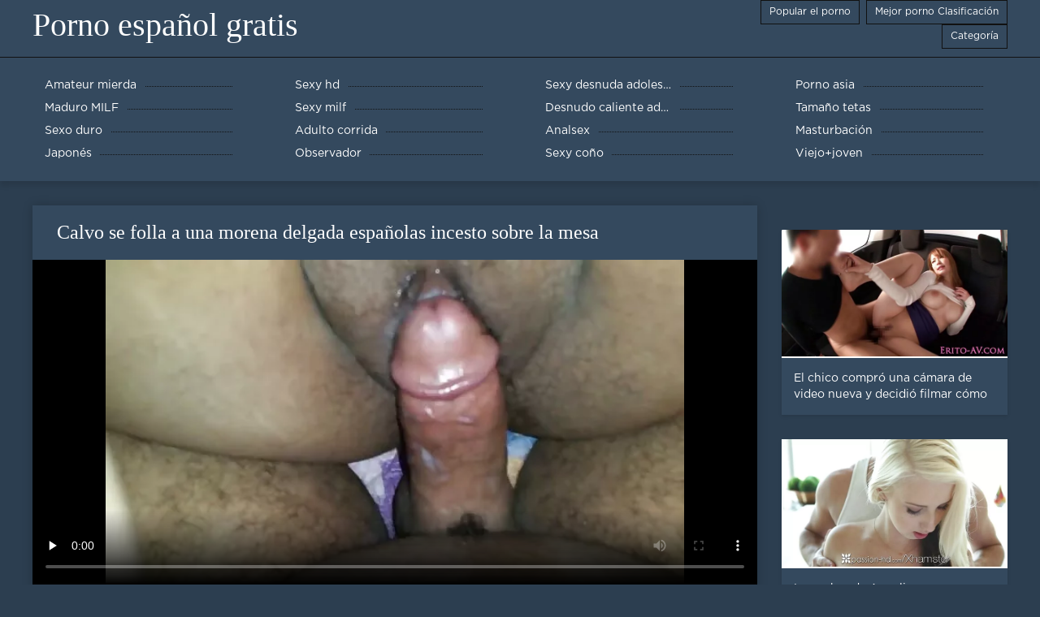

--- FILE ---
content_type: text/html; charset=UTF-8
request_url: https://es.videosangap.com/video/470/calvo-se-folla-a-una-morena-delgada-espa%C3%B1olas-incesto-sobre-la-mesa
body_size: 7193
content:
<!DOCTYPE html>
<html lang="es">
<head>
	<meta http-equiv="Content-Type" content="text/html; charset=utf-8" />
<title>Calvo se folla a una morena delgada españolas incesto sobre la mesa</title>
<meta name="description" content="Porno español gratis:  Vídeo porno calvo se folla a una morena delgada sobre la mesa. Categorías morena, sexo hetero, tragando semen, españolas incesto empapadas de semen, adolescentes, sexo oral, facial." />
<link rel="canonical" href="https://es.videosangap.com/video/470/calvo-se-folla-a-una-morena-delgada-españolas-incesto-sobre-la-mesa/"/>
<base target="_blank">

	 <meta name="viewport" content="width=device-width, initial-scale=1.0" />
     
	 <link href="https://es.videosangap.com/files/styles.css" type="text/css" rel="stylesheet" />
<style> .img-box img, .img-square img, .img-resp img, .img-resp-vert img, .img-resp-sq img {min-height: auto;} </style>
</head>

<body style="margin: 0;">
<div class="wrap">

		<header class="header">
			<div class="header-in wrap-center fx-row fx-middle">
				
                <a href="https://es.videosangap.com/" style="color: #fff; font-size: 40px; font-family: Verdana;">Porno español gratis</a>
				<ul class="h-menu">
                    <li><a href="https://es.videosangap.com/popular.html"><span style="color:#fff">Popular el porno </span></a></li>
                    <li><a href="https://es.videosangap.com/topporn.html"><span style="color:#fff">Mejor porno Clasificación </span></a></li>
                    <li><a href="https://es.videosangap.com/categoryall.html"><span style="color:#fff">Categoría </span></a></li>
			</ul>
				
			</div>
		</header>
    
		
		<nav class="nav">
			<ul class="nav-in wrap-center fx-row">
<li><a href="https://es.videosangap.com/category/amateur/"><span>Amateur mierda</span></a></li><li><a href="https://es.videosangap.com/category/hd/"><span>Sexy hd</span></a></li><li><a href="https://es.videosangap.com/category/teens/"><span>Sexy desnuda adolescentes</span></a></li><li><a href="https://es.videosangap.com/category/asian/"><span>Porno asia</span></a></li><li><a href="https://es.videosangap.com/category/matures/"><span>Maduro MILF</span></a></li><li><a href="https://es.videosangap.com/category/milf/"><span>Sexy milf</span></a></li><li><a href="https://es.videosangap.com/category/blowjobs/"><span>Desnudo caliente adolescentes</span></a></li><li><a href="https://es.videosangap.com/category/big_boobs/"><span>Tamaño tetas</span></a></li><li><a href="https://es.videosangap.com/category/hardcore/"><span>Sexo duro</span></a></li><li><a href="https://es.videosangap.com/category/cumshots/"><span>Adulto corrida</span></a></li><li><a href="https://es.videosangap.com/category/anal/"><span>Analsex</span></a></li><li><a href="https://es.videosangap.com/category/masturbation/"><span>Masturbación</span></a></li><li><a href="https://es.videosangap.com/category/japanese/"><span>Japonés</span></a></li><li><a href="https://es.videosangap.com/category/voyeur/"><span>Observador</span></a></li><li><a href="https://es.videosangap.com/category/pussy/"><span>Sexy coño</span></a></li><li><a href="https://es.videosangap.com/category/old+young/"><span>Viejo+joven</span></a></li>
			</ul>
		</nav>
		
    
<main class="main wrap-center">
			<div class=" clearfix">
				<div id='dle-content'><article class="ignore-select full">
	
	<div class="fcols fx-row">
	
		<div class="fleft">
		
<h1 style="font-size:24px; color:#ffffff; font-family: Verdana;">Calvo se folla a una morena delgada españolas incesto sobre la mesa</h1>
			<div class="f-desc full-text clearfix"></div>
			<div class="fplayer video-box">
<video preload="none" controls poster="https://es.videosangap.com/media/thumbs/0/v00470.webp?1609040927"><source src="https://vs10.videosrc.net/s/0/05/0511f6626d78f79b6ac8b5bf1735c345.mp4?md5=XfuIBZ6HPDHyyeKSkdPzsg&expires=1769179988" type="video/mp4"></video>
        </div>
            <br />

           <div class="fmeta clearfix">
<p class="buttond" style="text-align:center;"><a href="https://es.videosangap.com/avtm/link.php?l=download" target="_blank" style="cursor: pointer; font-size:16px;  text-decoration: none; padding:4px 20px; color:#ffffff; background-color:#973299; border-radius:14px; font-family: Verdana; line-height: 28px;">Descargar gratis películas porno </a></p>
                <br />
                <div style="font-size:14px; color:#ffffff; font-family: Verdana;">Porno nicho  </div>
                <br />
               
               
			
			   
               
               <br />
               <p class="buttond" style="text-align:center; font-family: Verdana;"><a href="/category/amateur/" style="cursor: pointer; font-size:16px;  text-decoration: none; padding:4px 20px; color:#ffffff; background-color:#973299; border-radius:14px; font-family: Verdana; line-height: 28px;">Amateur mierda</a>, <a href="/category/bbw/" style="cursor: pointer; font-size:16px;  text-decoration: none; padding:4px 20px; color:#ffffff; background-color:#973299; border-radius:14px; font-family: Verdana; line-height: 28px;">Bbw tube</a>, <a href="/category/creampie/" style="cursor: pointer; font-size:16px;  text-decoration: none; padding:4px 20px; color:#ffffff; background-color:#973299; border-radius:14px; font-family: Verdana; line-height: 28px;">Creampie</a>, <a href="/category/arab/" style="cursor: pointer; font-size:16px;  text-decoration: none; padding:4px 20px; color:#ffffff; background-color:#973299; border-radius:14px; font-family: Verdana; line-height: 28px;">Sexy árabe</a>, <a href="/category/pov/" style="cursor: pointer; font-size:16px;  text-decoration: none; padding:4px 20px; color:#ffffff; background-color:#973299; border-radius:14px; font-family: Verdana; line-height: 28px;">Sexy pov</a>, 
<a href="/tag/1158/" style="cursor: pointer; font-size:16px;  text-decoration: none; padding:4px 20px; color:#ffffff; background-color:#973299; border-radius:14px; font-family: Verdana; line-height: 28px;">españolas incesto</a>,                </p>
                <br />
            </div><p style="font-size:14px; color:#ffffff; font-family: Verdana;">Vídeo porno calvo se folla a una morena delgada sobre la mesa. Categorías morena, sexo hetero, tragando semen, españolas incesto empapadas de semen, adolescentes, sexo oral, facial.</p>
        <br /><br />
            <div style="text-align: center;">
</div>

        </div>
<div class="fright">  
            <div class="items-title fw700"></div>
				<div class="item">
					<a href="https://es.videosangap.com/video/7934/el-chico-compr%C3%B3-una-c%C3%A1mara-de-video-nueva-y-decidi%C3%B3-filmar-c%C3%B3mo-estaba-golpeando-a-su-novia-en-videos-porno-en-hd-en-espa%C3%B1ol-anal/" data-id="v7934" class="item-link lnk">
						<div class="item-in">
							<div class="item-img img-resp icon-left">
								<img src="https://es.videosangap.com/media/thumbs/4/v07934.webp?1610842976" alt="Vídeo porno el chico se compró una cámara de vídeo nueva y decidió filmar cómo estaba machacando a su novia en anal. videos porno en hd en español Categorías anal, rubias, amateur, jovenes, sexo oral, parejas.">
							</div>
							<div class="item-title">El chico compró una cámara de video nueva y decidió filmar cómo estaba golpeando a su novia en videos porno en hd en español anal</div>
						</div>
					</a>
				</div>		
<div class="item">
					<a href="https://es.videosangap.com/link.php" class="item-link">
						<div class="item-in">
							<div class="item-img img-resp icon-left">
								<img src="https://es.videosangap.com/media/thumbs/6/v02536.webp?1609303766" alt="La cachonda Angelica ama su servicio al cliente videos caseros en español xxx">
							</div>
							<div class="item-title">La cachonda Angelica ama su servicio al cliente videos caseros en español xxx</div>
						</div>
					</a>
				</div><div class="item">
					<a href="https://es.videosangap.com/video/6087/rubia-sexy-deja-que-la-porhub-espa%C3%B1ol-gorda-polla-del-chico-entre-en-su-anal/" class="item-link">
						<div class="item-in">
							<div class="item-img img-resp icon-left">
								<img src="https://es.videosangap.com/media/thumbs/7/v06087.webp?1608865741" alt="Rubia sexy deja que la porhub español gorda polla del chico entre en su anal">
							</div>
							<div class="item-title">Rubia sexy deja que la porhub español gorda polla del chico entre en su anal</div>
						</div>
					</a>
				</div>	
		</div>
	</div>
			<div class="items clearfix">
				<div id='dle-content'>				
<div class="item">
					<a href="https://es.videosangap.com/link.php" class="item-link">
						<div class="item-in">
							<div class="item-img img-resp icon-left">
								<img src="https://es.videosangap.com/media/thumbs/6/v04736.webp?1609426284" alt="Una linda rubia folla con un lindo hentai español hd chico en el pajar">
							</div>
							<div class="item-title">Una linda rubia folla con un lindo hentai español hd chico en el pajar</div>
						</div>
					</a>
				</div><div class="item">
					<a href="https://es.videosangap.com/video/6802/chicas-porni-en-espa%C3%B1ol-follan-con-un-chico/" class="item-link">
						<div class="item-in">
							<div class="item-img img-resp icon-left">
								<img src="https://es.videosangap.com/media/thumbs/2/v06802.webp?1613004595" alt="Chicas porni en español follan con un chico">
							</div>
							<div class="item-title">Chicas porni en español follan con un chico</div>
						</div>
					</a>
				</div><div class="item">
					<a href="https://es.videosangap.com/link.php" class="item-link">
						<div class="item-in">
							<div class="item-img img-resp icon-left">
								<img src="https://es.videosangap.com/media/thumbs/9/v00379.webp?1609068106" alt="Belleza se masturba en webcam peliculas eroticas en español latino">
							</div>
							<div class="item-title">Belleza se masturba en webcam peliculas eroticas en español latino</div>
						</div>
					</a>
				</div><div class="item">
					<a href="https://es.videosangap.com/video/243/una-joven-rubia-chupa-el-porn-gay-en-espa%C3%B1ol-semen-de-un-pene/" class="item-link">
						<div class="item-in">
							<div class="item-img img-resp icon-left">
								<img src="https://es.videosangap.com/media/thumbs/3/v00243.webp?1608728038" alt="Una joven rubia chupa el porn gay en español semen de un pene">
							</div>
							<div class="item-title">Una joven rubia chupa el porn gay en español semen de un pene</div>
						</div>
					</a>
				</div><div class="item">
					<a href="https://es.videosangap.com/link.php" class="item-link">
						<div class="item-in">
							<div class="item-img img-resp icon-left">
								<img src="https://es.videosangap.com/media/thumbs/8/v01228.webp?1613006356" alt="No xxx completas dispares, mejor fóllame en este bosque">
							</div>
							<div class="item-title">No xxx completas dispares, mejor fóllame en este bosque</div>
						</div>
					</a>
				</div><div class="item">
					<a href="https://es.videosangap.com/link.php" class="item-link">
						<div class="item-in">
							<div class="item-img img-resp icon-left">
								<img src="https://es.videosangap.com/media/thumbs/4/v09284.webp?1609141877" alt="Mandy videos poenos en español Dee intercambia semen en sus bocas">
							</div>
							<div class="item-title">Mandy videos poenos en español Dee intercambia semen en sus bocas</div>
						</div>
					</a>
				</div><div class="item">
					<a href="https://es.videosangap.com/video/3800/preciosa-morena-recibe-una-servi-porno-espa%C3%B1ol-polla-por-el-culo/" class="item-link">
						<div class="item-in">
							<div class="item-img img-resp icon-left">
								<img src="https://es.videosangap.com/media/thumbs/0/v03800.webp?1609981471" alt="Preciosa morena recibe una servi porno español polla por el culo">
							</div>
							<div class="item-title">Preciosa morena recibe una servi porno español polla por el culo</div>
						</div>
					</a>
				</div><div class="item">
					<a href="https://es.videosangap.com/video/4889/la-morena-mia-khalifa-vuelve-loco-a-un-chico-con-sus-xxx-espa%C3%B1olas-jovenes-grandes-tetas/" class="item-link">
						<div class="item-in">
							<div class="item-img img-resp icon-left">
								<img src="https://es.videosangap.com/media/thumbs/9/v04889.webp?1608717326" alt="La morena Mia Khalifa vuelve loco a un chico con sus xxx españolas jovenes grandes tetas">
							</div>
							<div class="item-title">La morena Mia Khalifa vuelve loco a un chico con sus xxx españolas jovenes grandes tetas</div>
						</div>
					</a>
				</div><div class="item">
					<a href="https://es.videosangap.com/video/7271/madura-e-insaciable-novia-en-cors%C3%A9-folla-videos-porno-gratis-completos-con-un-negro-guapo/" class="item-link">
						<div class="item-in">
							<div class="item-img img-resp icon-left">
								<img src="https://es.videosangap.com/media/thumbs/1/v07271.webp?1611534959" alt="Madura e insaciable novia en corsé folla videos porno gratis completos con un negro guapo">
							</div>
							<div class="item-title">Madura e insaciable novia en corsé folla videos porno gratis completos con un negro guapo</div>
						</div>
					</a>
				</div><div class="item">
					<a href="https://es.videosangap.com/video/2368/un-mat%C3%B3n-con-una-gran-polla-se-folla-a-una-mami-madura-tetona-y-paginas-de-porno-en-espa%C3%B1ol-culona/" class="item-link">
						<div class="item-in">
							<div class="item-img img-resp icon-left">
								<img src="https://es.videosangap.com/media/thumbs/8/v02368.webp?1609720503" alt="Un matón con una gran polla se folla a una mami madura tetona y paginas de porno en español culona">
							</div>
							<div class="item-title">Un matón con una gran polla se folla a una mami madura tetona y paginas de porno en español culona</div>
						</div>
					</a>
				</div><div class="item">
					<a href="https://es.videosangap.com/link.php" class="item-link">
						<div class="item-in">
							<div class="item-img img-resp icon-left">
								<img src="https://es.videosangap.com/media/thumbs/2/v03512.webp?1608604344" alt="Una tierna estudiante pelirroja folla apasionadamente con las mejores peliculas xxx en español un buen chico">
							</div>
							<div class="item-title">Una tierna estudiante pelirroja folla apasionadamente con las mejores peliculas xxx en español un buen chico</div>
						</div>
					</a>
				</div><div class="item">
					<a href="https://es.videosangap.com/link.php" class="item-link">
						<div class="item-in">
							<div class="item-img img-resp icon-left">
								<img src="https://es.videosangap.com/media/thumbs/5/v07055.webp?1612138037" alt="Maduro guapo Negrito videos de tetonas en español dulce morena folla en la ducha">
							</div>
							<div class="item-title">Maduro guapo Negrito videos de tetonas en español dulce morena folla en la ducha</div>
						</div>
					</a>
				</div><div class="item">
					<a href="https://es.videosangap.com/link.php" class="item-link">
						<div class="item-in">
							<div class="item-img img-resp icon-left">
								<img src="https://es.videosangap.com/media/thumbs/7/v05457.webp?1612227016" alt="Janice Griffith follada en el porno español camara banco">
							</div>
							<div class="item-title">Janice Griffith follada en el porno español camara banco</div>
						</div>
					</a>
				</div><div class="item">
					<a href="https://es.videosangap.com/link.php" class="item-link">
						<div class="item-in">
							<div class="item-img img-resp icon-left">
								<img src="https://es.videosangap.com/media/thumbs/3/v00863.webp?1612833639" alt="Dos negros con sus pollas gordas se follan a una puta blanca. Después de follar a la puta hasta el fondo de la garganta, los porno latino castellano mugrientos fraers la follaron en dos baúles">
							</div>
							<div class="item-title">Dos negros con sus pollas gordas se follan a una puta blanca. Después de follar a la puta hasta el fondo de la garganta, los porno latino castellano mugrientos fraers la follaron en dos baúles</div>
						</div>
					</a>
				</div><div class="item">
					<a href="https://es.videosangap.com/link.php" class="item-link">
						<div class="item-in">
							<div class="item-img img-resp icon-left">
								<img src="https://es.videosangap.com/media/thumbs/3/v03453.webp?1610842073" alt="La sexy Jodi Taylor demuestra que puede meterse dos pollas el porno español negras en la boca">
							</div>
							<div class="item-title">La sexy Jodi Taylor demuestra que puede meterse dos pollas el porno español negras en la boca</div>
						</div>
					</a>
				</div><div class="item">
					<a href="https://es.videosangap.com/video/5026/el-chico-logr%C3%B3-follarse-a-la-novia-y-a-videos-porno-doblados-en-espa%C3%B1ol-su-sexy-hermana-al-mismo-tiempo/" class="item-link">
						<div class="item-in">
							<div class="item-img img-resp icon-left">
								<img src="https://es.videosangap.com/media/thumbs/6/v05026.webp?1610585420" alt="El chico logró follarse a la novia y a videos porno doblados en español su sexy hermana al mismo tiempo">
							</div>
							<div class="item-title">El chico logró follarse a la novia y a videos porno doblados en español su sexy hermana al mismo tiempo</div>
						</div>
					</a>
				</div><div class="item">
					<a href="https://es.videosangap.com/video/5987/pelirrojo-se-folla-a-una-joven-rubia-sexy-cerca-del-r%C3%ADo-en-la-xxx-abuelas-espa%C3%B1olas-naturaleza/" class="item-link">
						<div class="item-in">
							<div class="item-img img-resp icon-left">
								<img src="https://es.videosangap.com/media/thumbs/7/v05987.webp?1609107032" alt="Pelirrojo se folla a una joven rubia sexy cerca del río en la xxx abuelas españolas naturaleza">
							</div>
							<div class="item-title">Pelirrojo se folla a una joven rubia sexy cerca del río en la xxx abuelas españolas naturaleza</div>
						</div>
					</a>
				</div><div class="item">
					<a href="https://es.videosangap.com/video/6603/jock-espa%C3%B1olas-maduras-desnudas-le-quita-las-bragas-a-josie-jagger-y-se-lo-folla/" class="item-link">
						<div class="item-in">
							<div class="item-img img-resp icon-left">
								<img src="https://es.videosangap.com/media/thumbs/3/v06603.webp?1609264429" alt="Jock españolas maduras desnudas le quita las bragas a Josie Jagger y se lo folla">
							</div>
							<div class="item-title">Jock españolas maduras desnudas le quita las bragas a Josie Jagger y se lo folla</div>
						</div>
					</a>
				</div><div class="item">
					<a href="https://es.videosangap.com/video/8622/juegos-anales-de-glamorosas-lesbianas-sexy-videos-xxx-espa%C3%B1olas-maduras-con-juguetes-y-suaves-caricias/" class="item-link">
						<div class="item-in">
							<div class="item-img img-resp icon-left">
								<img src="https://es.videosangap.com/media/thumbs/2/v08622.webp?1608635552" alt="Juegos anales de glamorosas lesbianas sexy videos xxx españolas maduras con juguetes y suaves caricias">
							</div>
							<div class="item-title">Juegos anales de glamorosas lesbianas sexy videos xxx españolas maduras con juguetes y suaves caricias</div>
						</div>
					</a>
				</div><div class="item">
					<a href="https://es.videosangap.com/video/259/enorme-toro-golpe%C3%B3-y-viol%C3%B3-a-una-pornografia-en-espa%C3%B1ol-sexy-asistente-de-laboratorio-de-anime/" class="item-link">
						<div class="item-in">
							<div class="item-img img-resp icon-left">
								<img src="https://es.videosangap.com/media/thumbs/9/v00259.webp?1609194155" alt="Enorme toro golpeó y violó a una pornografia en español sexy asistente de laboratorio de anime">
							</div>
							<div class="item-title">Enorme toro golpeó y violó a una pornografia en español sexy asistente de laboratorio de anime</div>
						</div>
					</a>
				</div><div class="item">
					<a href="https://es.videosangap.com/video/350/hermosa-chica-se-acaricia-y-se-porn-gratis-en-espa%C3%B1ol-masturba-el-co%C3%B1o-depilado/" class="item-link">
						<div class="item-in">
							<div class="item-img img-resp icon-left">
								<img src="https://es.videosangap.com/media/thumbs/0/v00350.webp?1612227009" alt="Hermosa chica se acaricia y se porn gratis en español masturba el coño depilado">
							</div>
							<div class="item-title">Hermosa chica se acaricia y se porn gratis en español masturba el coño depilado</div>
						</div>
					</a>
				</div><div class="item">
					<a href="https://es.videosangap.com/video/1085/una-rubia-esbelta-y-una-morena-sexy-jugosa-pofno-espa%C3%B1ol-se-encadenan-alternativamente-a-una-barra-de-baile-alta-despu%C3%A9s-de-lo-cual-se-rompen-unas-pantimedias-negras-er%C3%B3ticas-una-en-otra-y-complacen-los-co%C3%B1os-desnudos-con-consoladores-gruesos-/" class="item-link">
						<div class="item-in">
							<div class="item-img img-resp icon-left">
								<img src="https://es.videosangap.com/media/thumbs/5/v01085.webp?1609326547" alt="Una rubia esbelta y una morena sexy jugosa pofno español se encadenan alternativamente a una barra de baile alta, después de lo cual se rompen unas pantimedias negras eróticas una en otra y complacen los coños desnudos con consoladores gruesos.">
							</div>
							<div class="item-title">Una rubia esbelta y una morena sexy jugosa pofno español se encadenan alternativamente a una barra de baile alta, después de lo cual se rompen unas pantimedias negras eróticas una en otra y complacen los coños desnudos con consoladores gruesos.</div>
						</div>
					</a>
				</div><div class="item">
					<a href="https://es.videosangap.com/video/1631/joven-morena-chupando-polla-en-el-xxx-espa%C3%B1olas-anal-coche/" class="item-link">
						<div class="item-in">
							<div class="item-img img-resp icon-left">
								<img src="https://es.videosangap.com/media/thumbs/1/v01631.webp?1608699320" alt="Joven morena chupando polla en el xxx españolas anal coche">
							</div>
							<div class="item-title">Joven morena chupando polla en el xxx españolas anal coche</div>
						</div>
					</a>
				</div><div class="item">
					<a href="https://es.videosangap.com/video/2630/morena-tetona-anissa-kate-folla-con-un-tipo-xxx-peliculas-en-castellano-en-bragas-rojas/" class="item-link">
						<div class="item-in">
							<div class="item-img img-resp icon-left">
								<img src="https://es.videosangap.com/media/thumbs/0/v02630.webp?1610410964" alt="Morena tetona Anissa Kate folla con un tipo xxx peliculas en castellano en bragas rojas">
							</div>
							<div class="item-title">Morena tetona Anissa Kate folla con un tipo xxx peliculas en castellano en bragas rojas</div>
						</div>
					</a>
				</div>

	</div>
</div></article></div>
            </div></main>
<a href="https://es.bgsex.info/">XXX españolas</a>, <a href="https://espanolas.top/">XXX españolas</a>, <a href="https://pornolatino.info/">Porno latino</a>, <a href="https://es.videospornomulheres.com/">Videos de madres follando</a>, <a href="https://videosxxxdeveteranas.com/">Videos xxx de veteranas</a>, <a href="http://colombianasculonas.com/">Colombianas culonas</a>, <a href="https://abuelascalientes.net/">Abuelas calientes</a>, <a href="https://es.pizdeblonde.com/">xxxespañol</a>, <a href="https://es.pornodouche.com/">Videos pornos caseros</a>, <a href="https://tetonas.best/">Maduras tetonas</a>, <a href="https://videospornodelatinos.com/">Videos porno de latinos</a>, <a href="https://es.granniessex.net/">Hentai porno español</a>, <a href="https://videosxxxparaguayo.com/">Videos xxx Paraguayo</a>, <a href="https://es.reifefrauensex.com/">Maduras xxx</a>, <a href="https://es.hausfrauenreife.com/">Porno españolas</a>, <a href="https://maduraspeludas.top/">Maduras peludas follando</a>, <a href="https://viejas.top/">Viejas xxx</a>, <a href="https://es.filmpornocompleto.com/">Videos de sexo</a>, <a href="http://kartuliporno.net/es/">Gordas porno</a>, <a href="https://es.tochterporn.com/">Videos xxx caseros</a>, <a href="https://es.reifeporn.com/">Videos xxx brasil</a>, <a href="https://videosxxxveteranas.com/">Videos xxx veteranas</a>, <a href="https://es.szexvideo.org/">Video xxx en español latino</a>, <a href="https://maduritasespanolas.com/">Maduritas españolas</a>, <a href="https://fotospeludas.com/">Porno peludas</a>, <a href="https://peliculascompletas.cyou/">Peliculas xxx completas</a>, <a href="https://es.dickeomas.com/">Videos xxx venezolanos</a>, <a href="https://espanolas.best/">Maduras españolas</a>, <a href="https://es.svenskaporn.com/">Videos xxx en español</a>, <a href="https://chichonas.icu/">Mujeres chichonas</a>, <a href="https://videosmadurasmexicanas.com/">Videos maduras mexicanas</a>, <a href="https://peludasmaduras.top/">Peludas maduras</a>, <a href="https://videoscaseros.top/">Videos caseros maduras</a>, <a href="https://subtitulado.cyou/">Porno subtitulado en español</a>, <a href="https://es.vecchiescopate.com/">Videos porno gratis</a>, <a href="https://senorasfollando.top/">Se</a>, <a href="https://videosmadurasxx.com/">Videos maduras x</a>, <a href="https://videosxxxhd.com/">videos XXX hd</a>, <a href="https://maduras.best/">Sexo con maduras</a>, <a href="https://es.sexualfat.com/">Hentai español</a>, <a href="https://senoras.monster/">Señoras maduras</a>, <a href="https://es.erotikasekes.com/">XXX subtitulado</a>, <a href="https://es.danskporno.biz/">Videos xxx trios</a>, <a href="https://es.zhgal.com/">Videos de Porno</a>, <a href="https://mexicanasfollando.top/">Mexicanas follando</a>, <a href="https://madretetona.top/">Madre tetona</a>, <a href="https://es.pornoabuelas.net/">XXX español</a>, <a href="https://es.arabarab.net/">Mamas cojiendo</a>, <a href="https://madurasvideos.best/">Maduras videos</a>, <a href="https://pornocaseromaduras.com/">Porno casero maduras</a>, <a href="https://es.filmepornocuvedete.com/">Videos xxx en castellano</a>, <a href="http://altefrau.com/es/">Videos porno madura</a>, <a href="https://es.xxxbengali.top/">Abuelas calientes</a>, <a href="https://videosespanolas.top/">Videos xxx espa</a>, <a href="https://analespanol.com/">Anal español</a>, <a href="https://espanolasfollando.top/">Espa</a>, <a href="https://es.videopornogratuito.com/">Videos pornos gratis</a>, <a href="https://videosmamas.cyou/">Videos xxx mamas</a>, <a href="https://es.mamefutute.com/">XXX español latino</a>, <a href="https://madurasvideos.cyou/">Maduras xxx videos</a>, <a href="https://es.seksfilmsgratis.top/">Señora cojiendo</a>, <a href="https://videosmamas.top/">XXX mamas</a>, <a href="https://madresculonas.top/">Madres culonas xxx</a>, <a href="https://es.xxxphimxxx.com/">Mujeres mayores follando</a>, <a href="https://es.maturetroie.com/">Peliculas xxx online</a>, <a href="https://es.pornovideok.org/">Videos pornos en latino</a>, <a href="https://madurasvideos.top/">Maduras videos xxx</a>, <a href="https://es.domashneeporno.org/">Maduritas desnudas</a>, <a href="https://es.pornofilmegratis.org/">Videos xxx abuelas</a>, <a href="https://peliculas.cyou/">Peliculas completas xxx</a>, <a href="https://xxxborrachas.top/">XXX borrachas</a>, <a href="https://videosdepornosmaduras.com/">Videos de pornos maduras</a>, <a href="https://es.chinese-angels.com/">Videos xxx gratis en español</a>, <a href="https://es.xxxdonnemature.com/">Porno tetonas</a>, <a href="https://viejas.icu/">Viejas culonas</a>, <a href="https://es.freiepornofilme.com/">Porno familiar</a>, <a href="https://es.vieillesexe.com/">Tetonas xxx</a>, <a href="https://es.sekeszmamoyu.com/">Porno gratis en español</a>, <a href="https://es.filmpornodonne.casa/">Tetas xxx</a>, <a href="https://es.videosxxxsexo.com/">Señoras mexicanas xxx</a>, 		
		<footer class="footer">
			<div class="footer-in wrap-center fx-row fx-middle">
				<div class="footer-alert icon-left"><span class="mat-icon">error </span>18+</div>
				<div class="footer-copy">
                Porno español gratis v 2.0 - Free granny  <strong>para no </strong> Porno español gratis con videos xxx para adultos de este año gratis!  <br />   
<a href="/tag/81/">brazzers videos completos</a>, <a href="/tag/36/">cumlouder en español</a>, <a href="/tag/11/">cumlouder español</a>, <a href="/tag/4/">españolas follando</a>, <a href="/tag/5/">españolas xxx</a>, <a href="/tag/39/">fakings videos gratis</a>, <a href="/tag/77/">free porno en español</a>, <a href="/tag/56/">hentai online español</a>, <a href="/tag/41/">incesto sub español</a>, <a href="/tag/25/">insesto en español</a>, <a href="/tag/92/">jovencitas españolas follando</a>, <a href="/tag/13/">maduras españolas follando</a>, <a href="/tag/62/">maduras españolas videos</a>, <a href="/tag/38/">maduritas españolas</a>, <a href="/tag/48/">paginas porno en español</a>, <a href="/tag/93/">peliculas adultos online</a>, <a href="/tag/78/">peliculas completas en español xxx</a>, <a href="/tag/17/">peliculas completas xxx</a>, <a href="/tag/88/">peliculas de incesto en español</a>, <a href="/tag/43/">peliculas en español xxx</a>, <a href="/tag/3/">peliculas eroticas online</a>, <a href="/tag/47/">peliculas online xxx</a>, <a href="/tag/90/">peliculas porno completas gratis</a>, <a href="/tag/98/">peliculas porno en español latino</a>, <a href="/tag/60/">peliculas porno gratis en español</a>, <a href="/tag/68/">peliculas porno online gratis</a>, <a href="/tag/86/">películas pornográficas en español</a>, <a href="/tag/83/">peliculas x en español</a>, <a href="/tag/18/">peliculas xxx completas</a>, <a href="/tag/58/">peliculas xxx en castellano</a>, <a href="/tag/10/">peliculas xxx en español</a>, <a href="/tag/33/">peliculas xxx español</a>, <a href="/tag/34/">peliculas xxx online</a>, <a href="/tag/100/">pelisxporn</a>, <a href="/tag/35/">petardas en español</a>, <a href="/tag/63/">pono en español</a>, <a href="/tag/71/">pormo en español</a>, <a href="/tag/32/">pormo español</a>, <a href="/tag/96/">porn sub español</a>, <a href="/tag/73/">porno audio español</a>, <a href="/tag/65/">porno audio latino</a>, <a href="/tag/95/">porno de español</a>, <a href="/tag/27/">porno en español gratis</a>, <a href="/tag/0/">porno español</a>, <a href="/tag/59/">porno español 2019</a>, <a href="/tag/21/">porno español latino</a>, <a href="/tag/91/">porno español online</a>, <a href="/tag/7/">porno gratis en español</a>, <a href="/tag/50/">porno hablado en español</a>, <a href="/tag/14/">porno subtitulado en español</a>, 
	<span id="dle-speedbar"><span itemscope itemtype="http://data-vocabulary.org/Breadcrumb"><a href="https://es.videosangap.com/" itemprop="url"><span itemprop="title">Ver Porno en español gratis </span></a></span></span>

				</div>
				<div class="footer-count">
				</div>
			</div>
		</footer>
</div>

<link media="screen" href="https://es.videosangap.com/files/default.css" type="text/css" rel="stylesheet" />

</body>
</html>